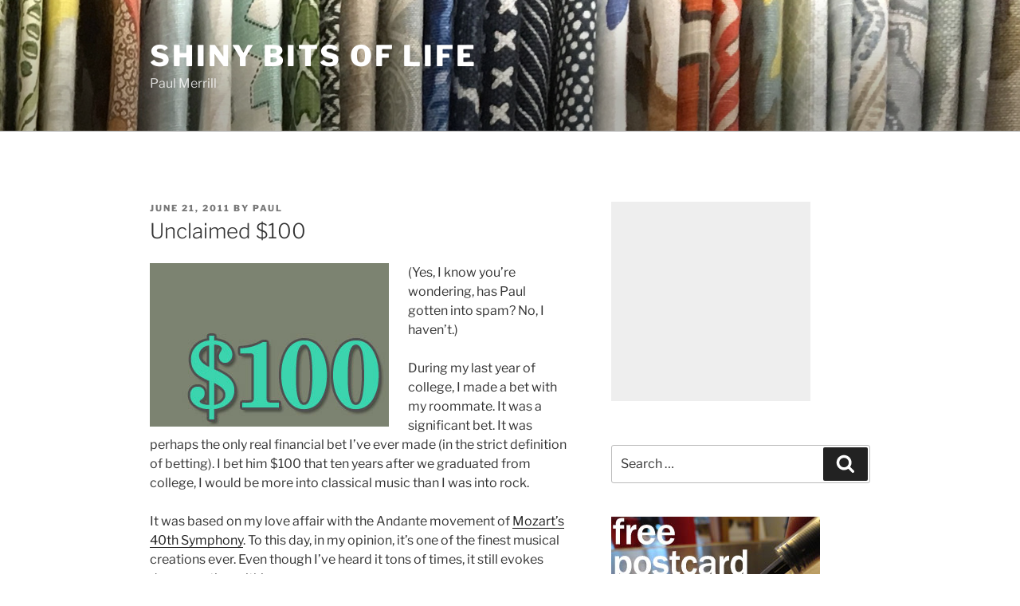

--- FILE ---
content_type: text/html; charset=utf-8
request_url: https://www.google.com/recaptcha/api2/aframe
body_size: 266
content:
<!DOCTYPE HTML><html><head><meta http-equiv="content-type" content="text/html; charset=UTF-8"></head><body><script nonce="HuDhr2YoCi3sD2SO-J5xrQ">/** Anti-fraud and anti-abuse applications only. See google.com/recaptcha */ try{var clients={'sodar':'https://pagead2.googlesyndication.com/pagead/sodar?'};window.addEventListener("message",function(a){try{if(a.source===window.parent){var b=JSON.parse(a.data);var c=clients[b['id']];if(c){var d=document.createElement('img');d.src=c+b['params']+'&rc='+(localStorage.getItem("rc::a")?sessionStorage.getItem("rc::b"):"");window.document.body.appendChild(d);sessionStorage.setItem("rc::e",parseInt(sessionStorage.getItem("rc::e")||0)+1);localStorage.setItem("rc::h",'1769189543881');}}}catch(b){}});window.parent.postMessage("_grecaptcha_ready", "*");}catch(b){}</script></body></html>